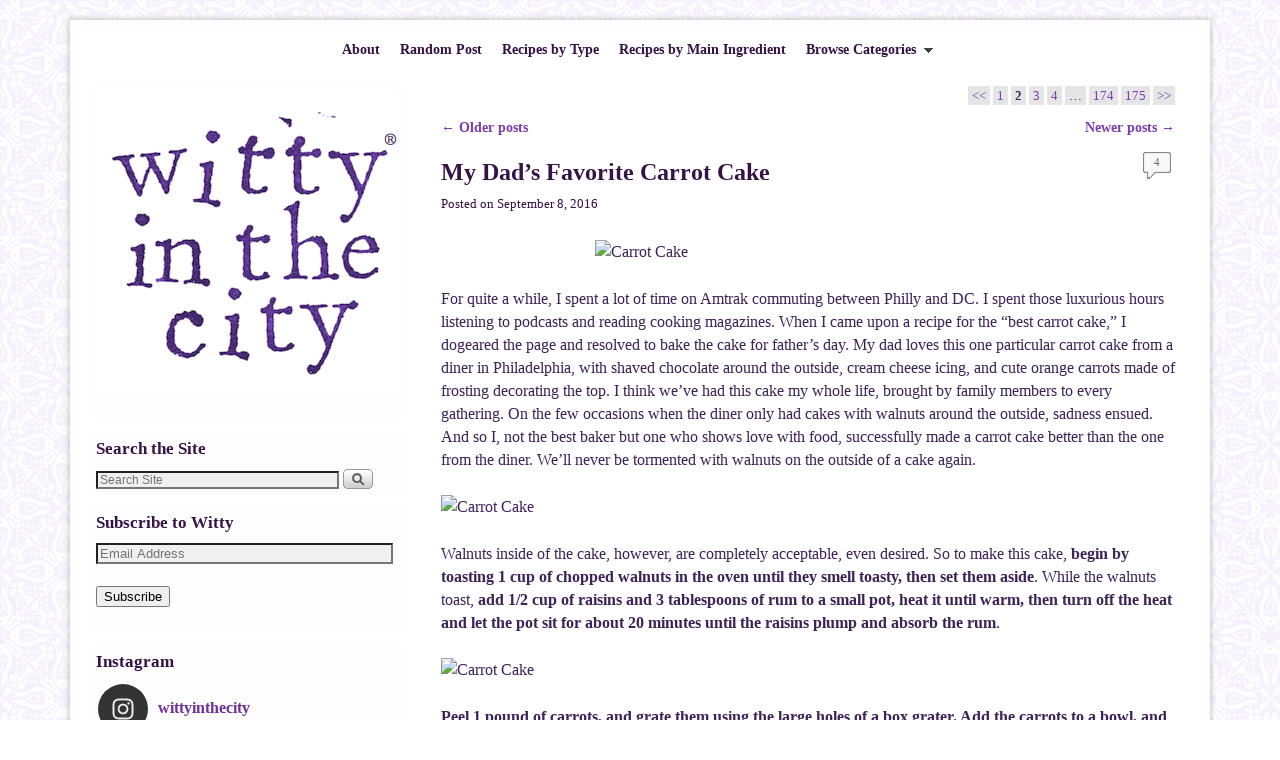

--- FILE ---
content_type: text/html; charset=UTF-8
request_url: http://www.wittyinthecity.com/page/2/
body_size: 20202
content:
<!DOCTYPE html>
<!--[if IE 7]>	<html id="ie7" lang="en-US"> <![endif]-->
<!--[if IE 8]>	<html id="ie8" lang="en-US"> <![endif]-->
<!--[if IE 9]>	<html id="ie9" lang="en-US"> <![endif]-->
<!--[if !(IE 6) | !(IE 7) | !(IE 8) ] | !(IE 9) ><!-->	<html lang="en-US"> <!--<![endif]-->
<head>
<meta charset="UTF-8" />
<!-- no viewport -->
<title>Witty in the City | Page 2</title>

<link rel="profile" href="http://gmpg.org/xfn/11" />
<link rel="pingback" href="http://www.wittyinthecity.com/xmlrpc.php" />
<!--[if lt IE 9]>
<script src="http://www.wittyinthecity.com/wp-content/themes/weaver-ii/js/html5.js" type="text/javascript"></script>
<![endif]-->

<script type="text/javascript">var weaverIsMobile=false;var weaverIsSimMobile=false;var weaverIsStacked=false;var weaverThemeWidth=1120;var weaverMenuThreshold=640;var weaverHideMenuBar=false;var weaverMobileDisabled=true;var weaverFlowToBottom=false;var weaverHideTooltip=false;var weaverUseSuperfish=true;</script>
<meta name='robots' content='max-image-preview:large' />
<link rel='dns-prefetch' href='//s.w.org' />
<link rel='dns-prefetch' href='//v0.wordpress.com' />
<link rel="alternate" type="application/rss+xml" title="Witty in the City &raquo; Feed" href="http://www.wittyinthecity.com/feed/" />
<link rel="alternate" type="application/rss+xml" title="Witty in the City &raquo; Comments Feed" href="http://www.wittyinthecity.com/comments/feed/" />
		<script type="text/javascript">
			window._wpemojiSettings = {"baseUrl":"https:\/\/s.w.org\/images\/core\/emoji\/13.0.1\/72x72\/","ext":".png","svgUrl":"https:\/\/s.w.org\/images\/core\/emoji\/13.0.1\/svg\/","svgExt":".svg","source":{"concatemoji":"http:\/\/www.wittyinthecity.com\/wp-includes\/js\/wp-emoji-release.min.js?ver=5.7.8"}};
			!function(e,a,t){var n,r,o,i=a.createElement("canvas"),p=i.getContext&&i.getContext("2d");function s(e,t){var a=String.fromCharCode;p.clearRect(0,0,i.width,i.height),p.fillText(a.apply(this,e),0,0);e=i.toDataURL();return p.clearRect(0,0,i.width,i.height),p.fillText(a.apply(this,t),0,0),e===i.toDataURL()}function c(e){var t=a.createElement("script");t.src=e,t.defer=t.type="text/javascript",a.getElementsByTagName("head")[0].appendChild(t)}for(o=Array("flag","emoji"),t.supports={everything:!0,everythingExceptFlag:!0},r=0;r<o.length;r++)t.supports[o[r]]=function(e){if(!p||!p.fillText)return!1;switch(p.textBaseline="top",p.font="600 32px Arial",e){case"flag":return s([127987,65039,8205,9895,65039],[127987,65039,8203,9895,65039])?!1:!s([55356,56826,55356,56819],[55356,56826,8203,55356,56819])&&!s([55356,57332,56128,56423,56128,56418,56128,56421,56128,56430,56128,56423,56128,56447],[55356,57332,8203,56128,56423,8203,56128,56418,8203,56128,56421,8203,56128,56430,8203,56128,56423,8203,56128,56447]);case"emoji":return!s([55357,56424,8205,55356,57212],[55357,56424,8203,55356,57212])}return!1}(o[r]),t.supports.everything=t.supports.everything&&t.supports[o[r]],"flag"!==o[r]&&(t.supports.everythingExceptFlag=t.supports.everythingExceptFlag&&t.supports[o[r]]);t.supports.everythingExceptFlag=t.supports.everythingExceptFlag&&!t.supports.flag,t.DOMReady=!1,t.readyCallback=function(){t.DOMReady=!0},t.supports.everything||(n=function(){t.readyCallback()},a.addEventListener?(a.addEventListener("DOMContentLoaded",n,!1),e.addEventListener("load",n,!1)):(e.attachEvent("onload",n),a.attachEvent("onreadystatechange",function(){"complete"===a.readyState&&t.readyCallback()})),(n=t.source||{}).concatemoji?c(n.concatemoji):n.wpemoji&&n.twemoji&&(c(n.twemoji),c(n.wpemoji)))}(window,document,window._wpemojiSettings);
		</script>
		<style type="text/css">
img.wp-smiley,
img.emoji {
	display: inline !important;
	border: none !important;
	box-shadow: none !important;
	height: 1em !important;
	width: 1em !important;
	margin: 0 .07em !important;
	vertical-align: -0.1em !important;
	background: none !important;
	padding: 0 !important;
}
</style>
	<link rel='stylesheet' id='weaverii-main-style-sheet-css'  href='http://www.wittyinthecity.com/wp-content/themes/weaver-ii/style.min.css?ver=2.1.12' type='text/css' media='all' />
<link rel='stylesheet' id='sb_instagram_styles-css'  href='http://www.wittyinthecity.com/wp-content/plugins/instagram-feed/css/sbi-styles.min.css?ver=2.9.1' type='text/css' media='all' />
<link rel='stylesheet' id='wp-block-library-css'  href='http://www.wittyinthecity.com/wp-includes/css/dist/block-library/style.min.css?ver=5.7.8' type='text/css' media='all' />
<style id='wp-block-library-inline-css' type='text/css'>
.has-text-align-justify{text-align:justify;}
</style>
<link rel='stylesheet' id='sheknows-infuse-css'  href='http://www.wittyinthecity.com/wp-content/plugins/sheknows-infuse/public/css/style.css?ver=1.0.35' type='text/css' media='all' />
<link rel='stylesheet' id='social-logos-css'  href='http://www.wittyinthecity.com/wp-content/plugins/jetpack/_inc/social-logos/social-logos.min.css?ver=9.2.2' type='text/css' media='all' />
<link rel='stylesheet' id='jetpack_css-css'  href='http://www.wittyinthecity.com/wp-content/plugins/jetpack/css/jetpack.css?ver=9.2.2' type='text/css' media='all' />
<script type='text/javascript' src='http://www.wittyinthecity.com/wp-includes/js/jquery/jquery.min.js?ver=3.5.1' id='jquery-core-js'></script>
<script type='text/javascript' src='http://www.wittyinthecity.com/wp-includes/js/jquery/jquery-migrate.min.js?ver=3.3.2' id='jquery-migrate-js'></script>
<link rel="https://api.w.org/" href="http://www.wittyinthecity.com/wp-json/" /><link rel="EditURI" type="application/rsd+xml" title="RSD" href="http://www.wittyinthecity.com/xmlrpc.php?rsd" />
<link rel="wlwmanifest" type="application/wlwmanifest+xml" href="http://www.wittyinthecity.com/wp-includes/wlwmanifest.xml" /> 
<meta name="generator" content="WordPress 5.7.8" />
						  <style type="text/css">
			@media screen {
			  .printfriendly {
				position: relative;
				  z-index: 1000;
				margin: 0px 0px 0px 0px;
			  }
			  .printfriendly a, .printfriendly a:link, .printfriendly a:visited, .printfriendly a:hover, .printfriendly a:active {
				font-weight: 600;
				cursor: pointer;
				text-decoration: none;
				border: none;
				-webkit-box-shadow: none;
				-moz-box-shadow: none;
				box-shadow: none;
				outline:none;
				font-size: 14px !important;
				color: #55750C !important;
			  }
			  .printfriendly.pf-alignleft {float: left}.printfriendly.pf-alignright {float: right}.printfriendly.pf-aligncenter {display: flex;align-items: center;justify-content: center;}
			}

			@media print {
			  .printfriendly {display: none}
			}

			.pf-button.pf-button-excerpt {
				display: none;
			}

		  </style>
				<!-- Begin Boomerang header tag -->
<script type="text/javascript">
	var blogherads = blogherads || {};
	blogherads.adq = blogherads.adq || [];

	blogherads.adq.push(function () {
												blogherads.setTargeting("ci", "front");
								blogherads.setTargeting("pt", "home");
						if (blogherads.setADmantXData) {
						blogherads.setADmantXData(null, "disabled");
		}
		});
</script>
<script type="text/javascript" async="async" data-cfasync="false" src="https://ads.blogherads.com/static/blogherads.js"></script>
<script type="text/javascript" async="async" data-cfasync="false" src="https://ads.blogherads.com/89/8900/header.js"></script>
<!-- End Boomerang header tag -->
<style type='text/css'>img#wpstats{display:none}</style>
<!-- This site is using Weaver II 2.1.12 (56) subtheme: Wheat -->
<style type="text/css">
/* Weaver II styles - Version 56 */
a {color:#7E3CB0;}
a:visited {color:#7E3CB0;}
a:hover {color:#C91640;}
.entry-title a {color:#361347;}
.entry-title a:visited {color:#361347;}
.entry-meta a, .entry-utility a {color:#361347;}
.entry-meta a:visited, .entry-utility a:visited {color:#361347;}
.entry-meta a:hover, .entry-utility a:hover {color:#C91640;}
.widget-area a {color:#361347;}
.widget-area a:visited {color:#361347;}
.widget-area a:hover {color:#C91640;}
#wrapper {-webkit-box-shadow: 0 0 3px 3px rgba(0,0,0,0.25); -moz-box-shadow: 0 0 3px 3px rgba(0,0,0,0.25); box-shadow: 0 0 3px 3px rgba(127,127,127,0.25);}
#wrapper{max-width:1120px;}
#sidebar_primary,.mobile_widget_area {background-color:transparent;}
#sidebar_primary,.mobile_widget_area p.one{
border-style:dotted;
border-width:thin;
}
#sidebar_right {background-color:#FFFFFF;}
#sidebar_right p.one{
border-style:dotted;
border-width:thin;
}
#sidebar_left {background-color:transparent;}
#sidebar_left p.one{
border-style:dotted;
border-width:thin;
}
.sidebar_top,.sidebar_extra {background-color:#F5F5F5;}
.sidebar_bottom {background-color:#F5F5F5;}
#first,#second,#third,#fourth {background-color:transparent;}
.widget {background-color:#FDFDFD;}
.widget {border-radius: 10px; padding: 5px;}
@media only screen and (max-width:640px) { /* header widget area mobile rules */
} /* end mobile rules */
#main {padding: 0px 0 0 0;}
#site-info {width:80%;}
.menu_bar a, .mobile_menu_bar a {font-weight:bold;}
.menu_bar ul ul a {padding:10px 20px;}
.sf-sub-indicator {background: url(/wp-content/themes/weaver-ii/js/superfish/images/arrows-404040.png) no-repeat -10px -100px;}
.menu_bar, .menu_bar a,.menu_bar a:visited,.mobile_menu_bar a {color:#361347;}
.menu_bar li:hover > a, .menu_bar a:focus {background-color:#FFFFFF;}
.menu_bar li:hover > a, .menu_bar a:focus {color:#C91640;}
.menu_bar ul ul a {background-color:#FFFFFF;}
.menu_bar ul ul a,.menu_bar ul ul a:visited {color:#361347;}
.menu_bar ul ul :hover > a {background-color:#FFFFFF;}
.menu_bar ul ul :hover > a {color:#C91640;}
.menu_bar, .mobile_menu_bar, .menu-add {background-color:#FFFFFF;}
#access.menu_bar div.menu, #access2.menu_bar div.menu {float:right;right:50%;position:relative;}
#access.menu_bar ul,#access.menu_bar div,#access2.menu_bar ul,#access2.menu_bar div {margin:0 auto;}
#access.menu_bar li,#access2.menu_bar li {left:50%;}
#access.menu_bar ul ul,#access2.menu_bar ul ul {right:auto;}
#access.menu_bar ul ul li,#access2.menu_bar ul ul li {left:auto;}
#access .menu-add  {float:left;}
#infobar {background-color:#FFFFFF;}
.mobile-menu-link {border-color:#361347;}
.widget-area .menu-vertical,.menu-vertical {clear:both;background-color:transparent;margin:0;width:100%;overflow:hidden;border-bottom:3px solid #361347;border-top:1px solid #361347;}
.widget-area .menu-vertical ul, .menu-vertical ul {margin: 0; padding: 0; list-style-type: none;  list-style-image:none;font-family: inherit;}
.widget-area .menu-vertical li a, .widget-area .menu-vertical a:visited, .menu-vertical li a, .menu-vertical a:visited {
color: #361347;  background-color: #FFFFFF; display: block !important; padding: 5px 10px; text-decoration: none; border-top:2px solid #361347;}
.widget-area .menu-vertical a:hover,.widget-area .menu-vertical a:focus, .menu-vertical a:hover,.menu-vertical a:focus {
color: #C91640; background-color: #FFFFFF;text-decoration: none;}
.widget-area .menu-vertical ul ul li, .menu-vertical ul ul li { margin: 0; }
.widget-area .menu-vertical ul ul a,.menu-vertical ul ul a {color: #361347; background-color: #FFFFFF;
 display: block; padding: 4px 5px 4px 25px; text-decoration: none;border:0;
 border-top:1px solid #361347;}
.widget-area .menu-vertical ul ul a:hover,#wrap-header .menu-vertical ul ul a:hover,#wrap-header .menu-vertical ul a:hover {color: #C91640; background-color: #FFFFFF; text-decoration: none;}
.widget-area .menu-vertical ul ul ul a,.menu-vertical ul ul ul a {padding: 4px 5px 4px 35px;}
.widget-area .menu-vertical ul ul ul a,.menu-vertical ul ul ul ul a {padding: 4px 5px 4px 45px;}
.widget-area .menu-vertical ul ul ul ul a,.menu-vertical ul ul ul ul ul a {padding: 4px 5px 4px 55px;}
.menu_bar .current_page_item > a, .menu_bar .current-menu-item > a, .menu_bar .current-cat > a, .menu_bar .current_page_ancestor > a,.menu_bar .current-category-ancestor > a, .menu_bar .current-menu-ancestor > a, .menu_bar .current-menu-parent > a, .menu_bar .current-category-parent > a,.menu-vertical .current_page_item > a, .menu-vertical .current-menu-item > a, .menu-vertical .current-cat > a, .menu-vertical .current_page_ancestor > a, .menu-vertical .current-category-ancestor > a, .menu-vertical .current-menu-ancestor > a, .menu-vertical .current-menu-parent > a, .menu-vertical .current-category-parent > a,.widget-area .menu-vertical .current_page_item > a, .widget-area .menu-vertical .current-menu-item > a, .widget-area .menu-vertical .current-cat > a, .widget-area .menu-vertical .current_page_ancestor > a {color:#361347 !important;}
#branding #header_image img, #ie8 #branding #header_image img{width:auto;margin-left:auto;margin-right:auto;}
#content, .entry-content h1, .entry-content h2 {color:#3E2359;}
#content h1, #content h2, #content h3, #content h4, #content h5, #content h6, #content dt, #content th,
h1, h2, h3, h4, h5, h6,#author-info h2 {color:#6F3199;}
#content h1.entry-title {color:#3E2359;}
#commentform .form-allowed-tags {display:block;}
#comments-title {background-image:none!important;padding-left:0px;font-size:140%;}
.commentlist li.comment, #respond,.commentlist li.comment .comment-author img.avatar,.commentlist .comment.bypostauthor {border-width:0;}
.commentlist li.comment, #respond {background-color:transparent;}
.wp-caption p.wp-caption-text, #content .gallery .gallery-caption,.entry-attachment .entry-caption {color:#333333;}
#content img.size-full, #content img.size-large, #content img.size-medium, #content img.size-thumbnail, #content .attachment-thumbnail, #content .gallery img,#content .gallery-thumb img,.entry-attachment img, #content .wp-caption img, #content img.wp-post-image,#content img[class*="wp-image-"],#author-avatar img,img.avatar {background-color:#F1F1F1;}
.home .sticky, #container.page-with-posts .sticky, #container.index-posts .sticky {background-color:transparent;}
.home .sticky, #container.page-with-posts .sticky, #container.index-posts .sticky {border:none;padding:0;}
.entry-meta, .entry-content label, .entry-utility {color:#361347;}
body {font-family:Georgia,Times,serif;}
h3#comments-title,h3#reply-title,.menu_bar,.mobile_menu_bar,
#author-info,#infobar,#nav-above, #nav-below,#cancel-comment-reply-link,.form-allowed-tags,
#site-info,#site-title,#wp-calendar,#comments-title,.comment-meta,.comment-body tr th,.comment-body thead th,
.entry-content label,.entry-content tr th,.entry-content thead th,.entry-format,.entry-meta,.entry-title,
.entry-utility,#respond label,.navigation,.page-title,.pingback p,.reply,.widget-title,
.wp-caption-text,input[type=submit] {font-family:Georgia,Times,serif;}
body {background-color:#FFFFFF;}
body {color:#3E2359;}
#wrapper {background-color:#FDFDFD;}
#main {background-color:#FFFFFF;}
#container {background-color:#FFFFFF;}
#content {background-color:transparent;}
#content .post,.post {background-color:transparent;}
#branding {background-color:transparent;}
#colophon {background-color:#F4ECFD;}
hr {background-color:#AB9B7D;}
.entry-meta {background-color:transparent;}
.entry-utility {background-color:transparent;}
input, textarea, ins, pre {background-color:#F0F0F0;}
.widget {color:#361347;}
.widget-title, .widget_search label, #wp-calendar caption {color: #361347;}
#site-title a {color:#592091;}
#site-description {color:#FFFAEF;}
@media only screen and (min-width: 581px) { #site-title{display:none;}}
#ie7 #site-title, #ie8 #site-title {display:none;}
.weaver-smalltablet-sim #site-title{display:none;}
.weaver-phone #site-title{display:block;}
#site-description{display:none;}
/* Weaver II Mobile Device Options */
.weaver-any-mobile  #main a, .weaver-any-mobile  #mobile-widget-area a, .weaver-any-mobile  .sidebar_top a, .weaver-any-mobile  .sidebar_bottom a, .weaver-any-mobile  .sidebar_extra a {text-decoration: underline !important;}
@media only screen and (max-width:768px) and (orientation:portrait) {body {padding: 0px !important;}}
@media only screen and (max-width:640px) {
#main a, #mobile-widget-area a, .sidebar_top a, .sidebar_bottom a, .sidebar_extra a{text-decoration: underline !important;}
}
@media only screen and (max-width: 580px) {
}

/* end Weaver II CSS */
</style> <!-- end of main options style section -->
<!-- Add your own CSS snippets between the style tags. -->
<style type="text/css">
 #access { text-align:center; }
 #access ul{display:inline-block;}
</style>

<!--[if lte IE 8]>
<style type="text/css" media="screen">
#content img.size-thumbnail,#content img.size-medium,#content img.size-large,#content img.size-full,#content img.attachment-thumbnail,
#content img.wp-post-image,img.avatar,.format-chat img.format-chat-icon,
#wrapper,#branding,#colophon,#content, #content .post,
#sidebar_primary,#sidebar_right,#sidebar_left,.sidebar_top,.sidebar_bottom,.sidebar_extra,
#first,#second,#third,#fourth,
#commentform input:focus,#commentform textarea:focus,#respond input#submit {
		behavior: url(http://www.wittyinthecity.com/wp-content/themes/weaver-ii/js/PIE/PIE.php) !important; position:relative;
}
</style>
<![endif]-->

<!-- End of Weaver II options -->
<!-- All in one Favicon 4.7 --><link rel="shortcut icon" href="http://www.wittyinthecity.com/wp-content/uploads/2013/05/favicon2.ico" />
<link rel="icon" href="http://www.wittyinthecity.com/wp-content/uploads/2013/05/Snapshot-2013-05-10-23-08-00.png" type="image/png"/>
<link rel="apple-touch-icon" href="http://www.wittyinthecity.com/wp-content/uploads/2012/04/wittygif.jpg" />
<style type="text/css" id="custom-background-css">
body.custom-background { background-image: url("http://www.wittyinthecity.com/wp-content/uploads/2013/05/i26xeqd.png"); background-position: left top; background-size: auto; background-repeat: repeat; background-attachment: scroll; }
</style>
	
<!-- Jetpack Open Graph Tags -->
<meta property="og:type" content="website" />
<meta property="og:title" content="Witty in the City" />
<meta property="og:url" content="http://www.wittyinthecity.com/" />
<meta property="og:site_name" content="Witty in the City" />
<meta property="og:image" content="https://s0.wp.com/i/blank.jpg" />
<meta property="og:locale" content="en_US" />
<meta name="twitter:site" content="@wittyinthecity" />

<!-- End Jetpack Open Graph Tags -->
<!-- BLOGHER ADS Begin header tag -->
<script type="text/javascript">
  var blogherads = blogherads || {};
  blogherads.adq = blogherads.adq || [];
  (function(d, s) {
    var b = d.createElement(s), n = d.getElementsByTagName(s)[0];
    b.async = true; b.type = 'text/javascript';
    b.src = '//ads.blogherads.com/89/8900/header.js';
    n.parentNode.insertBefore(b, n);
  })(document, 'script');
</script>
<!-- BLOGHER ADS End header tag --></head>

<body class="home blog paged custom-background paged-2 single-author not-logged-in weaver-desktop weaver-mobile-smart-nostack">

<a href="#page-bottom" id="page-top">&darr;</a> <!-- add custom CSS to use this page-bottom link -->
<div id="wrapper" class="hfeed">
<div id="wrap-header">
	<header id="branding" role="banner"><div id="branding-content">
		<div id="site-logo"></div>
		<div id="site-logo-link" onclick="location.href='http://www.wittyinthecity.com/';"></div>

		<div class="title-description-xhtml">
			<h1 id="site-title" ><span><a href="http://www.wittyinthecity.com/" title="Witty in the City" rel="home">Witty in the City</a></span></h1>
			<h2 id="site-description"> </h2>
		</div>
	</div></header><!-- #branding-content, #branding -->
<div id="wrap-bottom-menu">
		<div class="skip-link"><a class="assistive-text" href="#content" title="">Skip to primary content</a></div>
			<div class="skip-link"><a class="assistive-text" href="#sidebar_primary" title="">Skip to secondary content</a></div>
				<div id="nav-bottom-menu"><nav id="access" class="menu_bar" role="navigation">
<div class="menu"><ul id="menu-main-menu" class="sf-menu"><li id="menu-item-3739" class="menu-item menu-item-type-post_type menu-item-object-page menu-item-3739"><a href="http://www.wittyinthecity.com/about/">About</a></li>
<li id="menu-item-3740" class="menu-item menu-item-type-custom menu-item-object-custom menu-item-3740"><a href="http://wittyinthecity.com/random-post/">Random Post</a></li>
<li id="menu-item-3737" class="menu-item menu-item-type-post_type menu-item-object-page menu-item-3737"><a href="http://www.wittyinthecity.com/recipes-by-type/">Recipes by Type</a></li>
<li id="menu-item-3738" class="menu-item menu-item-type-post_type menu-item-object-page menu-item-3738"><a href="http://www.wittyinthecity.com/recipe-by-main-ingredient/">Recipes by Main Ingredient</a></li>
<li id="menu-item-3741" class="menu-item menu-item-type-custom menu-item-object-custom current-menu-item menu-item-home menu-item-has-children menu-item-3741"><a href="http://www.wittyinthecity.com">Browse Categories</a>
<ul class="sub-menu">
	<li id="menu-item-3742" class="menu-item menu-item-type-taxonomy menu-item-object-category menu-item-3742"><a href="http://www.wittyinthecity.com/category/food/">Food</a></li>
	<li id="menu-item-3743" class="menu-item menu-item-type-taxonomy menu-item-object-category menu-item-3743"><a href="http://www.wittyinthecity.com/category/food/recipes/">Recipes</a></li>
	<li id="menu-item-3744" class="menu-item menu-item-type-taxonomy menu-item-object-category menu-item-3744"><a href="http://www.wittyinthecity.com/category/life/">Life</a></li>
	<li id="menu-item-3745" class="menu-item menu-item-type-taxonomy menu-item-object-category menu-item-3745"><a href="http://www.wittyinthecity.com/category/stella-puppy/">Stella Puppy</a></li>
	<li id="menu-item-4390" class="menu-item menu-item-type-taxonomy menu-item-object-category menu-item-4390"><a href="http://www.wittyinthecity.com/category/travel-2/">Travel</a></li>
	<li id="menu-item-3746" class="menu-item menu-item-type-taxonomy menu-item-object-category menu-item-3746"><a href="http://www.wittyinthecity.com/category/simple-solutions/">Simple Solutions</a></li>
	<li id="menu-item-3747" class="menu-item menu-item-type-taxonomy menu-item-object-category menu-item-3747"><a href="http://www.wittyinthecity.com/category/photography/">Photography</a></li>
	<li id="menu-item-3749" class="menu-item menu-item-type-taxonomy menu-item-object-category menu-item-3749"><a href="http://www.wittyinthecity.com/category/style/">Style</a></li>
</ul>
</li>
</ul></div>		</nav></div><!-- #access --></div> <!-- #wrap-bottom-menu -->
</div> <!-- #wrap-header -->
	<div id="main">
	<div id="sidebar_wrap_left" class="left-1-col equal_height">
	<div id="sidebar_primary" class="widget-area weaver-clear" role="complementary">
<aside id="media_image-3" class="widget widget_media_image"><a href="http://wittyinthecity.com"><img width="304" height="304" src="http://www.wittyinthecity.com/wp-content/uploads/2015/09/purplewhite-small.png" class="image wp-image-8026 aligncenter attachment-full size-full" alt="" loading="lazy" style="max-width: 100%; height: auto;" srcset="http://www.wittyinthecity.com/wp-content/uploads/2015/09/purplewhite-small.png 304w, http://www.wittyinthecity.com/wp-content/uploads/2015/09/purplewhite-small-150x150.png 150w, http://www.wittyinthecity.com/wp-content/uploads/2015/09/purplewhite-small-300x300.png 300w" sizes="(max-width: 304px) 100vw, 304px" /></a></aside><aside id="search-2" class="widget widget_search"><h3 class="widget-title">Search the Site</h3><form role="search" style="background:transparent;" method="get" class="searchform" action="http://www.wittyinthecity.com/" >
	<label class="screen-reader-text" for="s">Search for:</label>
	<input type="search" value="" name="s" id="s" placeholder="Search Site" />
	<input class="searchformimg" type="image" src="/wp-content/themes/weaver-ii/images/search_button.gif" alt="Search" />
	</form></aside><aside id="blog_subscription-2" class="widget widget_blog_subscription jetpack_subscription_widget"><h3 class="widget-title">Subscribe to Witty</h3>
            <form action="#" method="post" accept-charset="utf-8" id="subscribe-blog-blog_subscription-2">
				                    <p id="subscribe-email">
                        <label id="jetpack-subscribe-label"
                               class="screen-reader-text"
                               for="subscribe-field-blog_subscription-2">
							Email Address                        </label>
                        <input type="email" name="email" required="required"
                        			                                                value=""
                            id="subscribe-field-blog_subscription-2"
                            placeholder="Email Address"
                        />
                    </p>

                    <p id="subscribe-submit">
                        <input type="hidden" name="action" value="subscribe"/>
                        <input type="hidden" name="source" value="http://www.wittyinthecity.com/page/2/"/>
                        <input type="hidden" name="sub-type" value="widget"/>
                        <input type="hidden" name="redirect_fragment" value="blog_subscription-2"/>
						                        <button type="submit"
	                        		                    	                        name="jetpack_subscriptions_widget"
	                    >
	                        Subscribe                        </button>
                    </p>
				            </form>
		
</aside><aside id="text-7" class="widget widget_text"><h3 class="widget-title">Instagram</h3>			<div class="textwidget">
<div id="sb_instagram" class="sbi sbi_col_2  sbi_width_resp" style="padding-bottom: 4px;width: 100%;height: 100%;" data-feedid="sbi_17841401421932917#4" data-res="thumb" data-cols="2" data-num="4" data-shortcode-atts="{&quot;num&quot;:&quot;4&quot;}"  data-postid="" data-sbi-flags="favorLocal">
	<div class="sb_instagram_header  sbi_no_avatar" style="padding: 2px; margin-bottom: 10px;padding-bottom: 0;">
    <a href="https://www.instagram.com/wittyinthecity/" target="_blank" rel="noopener nofollow" title="@wittyinthecity" class="sbi_header_link">
        <div class="sbi_header_text sbi_no_bio">
            <h3 >wittyinthecity</h3>
	                </div>
                <div class="sbi_header_img">
            <div class="sbi_header_hashtag_icon"><svg class="sbi_new_logo fa-instagram fa-w-14" aria-hidden="true" data-fa-processed="" aria-label="Instagram" data-prefix="fab" data-icon="instagram" role="img" viewBox="0 0 448 512">
	                <path fill="currentColor" d="M224.1 141c-63.6 0-114.9 51.3-114.9 114.9s51.3 114.9 114.9 114.9S339 319.5 339 255.9 287.7 141 224.1 141zm0 189.6c-41.1 0-74.7-33.5-74.7-74.7s33.5-74.7 74.7-74.7 74.7 33.5 74.7 74.7-33.6 74.7-74.7 74.7zm146.4-194.3c0 14.9-12 26.8-26.8 26.8-14.9 0-26.8-12-26.8-26.8s12-26.8 26.8-26.8 26.8 12 26.8 26.8zm76.1 27.2c-1.7-35.9-9.9-67.7-36.2-93.9-26.2-26.2-58-34.4-93.9-36.2-37-2.1-147.9-2.1-184.9 0-35.8 1.7-67.6 9.9-93.9 36.1s-34.4 58-36.2 93.9c-2.1 37-2.1 147.9 0 184.9 1.7 35.9 9.9 67.7 36.2 93.9s58 34.4 93.9 36.2c37 2.1 147.9 2.1 184.9 0 35.9-1.7 67.7-9.9 93.9-36.2 26.2-26.2 34.4-58 36.2-93.9 2.1-37 2.1-147.8 0-184.8zM398.8 388c-7.8 19.6-22.9 34.7-42.6 42.6-29.5 11.7-99.5 9-132.1 9s-102.7 2.6-132.1-9c-19.6-7.8-34.7-22.9-42.6-42.6-11.7-29.5-9-99.5-9-132.1s-2.6-102.7 9-132.1c7.8-19.6 22.9-34.7 42.6-42.6 29.5-11.7 99.5-9 132.1-9s102.7-2.6 132.1 9c19.6 7.8 34.7 22.9 42.6 42.6 11.7 29.5 9 99.5 9 132.1s2.7 102.7-9 132.1z"></path>
	            </svg></div>
        </div>
        
    </a>
</div>
    <div id="sbi_images" style="padding: 2px;">
		<div class="sbi_item sbi_type_image sbi_new sbi_transition" id="sbi_17964783874618929" data-date="1651584958">
    <div class="sbi_photo_wrap">
        <a class="sbi_photo" href="https://www.instagram.com/p/CdGQjR-u1Ga/" target="_blank" rel="noopener nofollow" data-full-res="https://scontent-lax3-1.cdninstagram.com/v/t51.29350-15/279866911_590212828652646_183363868630767700_n.jpg?_nc_cat=102&#038;ccb=1-7&#038;_nc_sid=8ae9d6&#038;_nc_ohc=NcaUyHxsxJkAX-T8RBL&#038;_nc_ht=scontent-lax3-1.cdninstagram.com&#038;edm=ANo9K5cEAAAA&#038;oh=00_AfCyCu45vcqR0VKMCtXRVpOI7dvrmu01Jis0p5vztY09mg&#038;oe=64744C57" data-img-src-set="{&quot;d&quot;:&quot;https:\/\/scontent-lax3-1.cdninstagram.com\/v\/t51.29350-15\/279866911_590212828652646_183363868630767700_n.jpg?_nc_cat=102&amp;ccb=1-7&amp;_nc_sid=8ae9d6&amp;_nc_ohc=NcaUyHxsxJkAX-T8RBL&amp;_nc_ht=scontent-lax3-1.cdninstagram.com&amp;edm=ANo9K5cEAAAA&amp;oh=00_AfCyCu45vcqR0VKMCtXRVpOI7dvrmu01Jis0p5vztY09mg&amp;oe=64744C57&quot;,&quot;150&quot;:&quot;https:\/\/scontent-lax3-1.cdninstagram.com\/v\/t51.29350-15\/279866911_590212828652646_183363868630767700_n.jpg?_nc_cat=102&amp;ccb=1-7&amp;_nc_sid=8ae9d6&amp;_nc_ohc=NcaUyHxsxJkAX-T8RBL&amp;_nc_ht=scontent-lax3-1.cdninstagram.com&amp;edm=ANo9K5cEAAAA&amp;oh=00_AfCyCu45vcqR0VKMCtXRVpOI7dvrmu01Jis0p5vztY09mg&amp;oe=64744C57&quot;,&quot;320&quot;:&quot;https:\/\/scontent-lax3-1.cdninstagram.com\/v\/t51.29350-15\/279866911_590212828652646_183363868630767700_n.jpg?_nc_cat=102&amp;ccb=1-7&amp;_nc_sid=8ae9d6&amp;_nc_ohc=NcaUyHxsxJkAX-T8RBL&amp;_nc_ht=scontent-lax3-1.cdninstagram.com&amp;edm=ANo9K5cEAAAA&amp;oh=00_AfCyCu45vcqR0VKMCtXRVpOI7dvrmu01Jis0p5vztY09mg&amp;oe=64744C57&quot;,&quot;640&quot;:&quot;https:\/\/scontent-lax3-1.cdninstagram.com\/v\/t51.29350-15\/279866911_590212828652646_183363868630767700_n.jpg?_nc_cat=102&amp;ccb=1-7&amp;_nc_sid=8ae9d6&amp;_nc_ohc=NcaUyHxsxJkAX-T8RBL&amp;_nc_ht=scontent-lax3-1.cdninstagram.com&amp;edm=ANo9K5cEAAAA&amp;oh=00_AfCyCu45vcqR0VKMCtXRVpOI7dvrmu01Jis0p5vztY09mg&amp;oe=64744C57&quot;}">
            <span class="sbi-screenreader">Don’t be fooled by the cute picture - pregnancy </span>
            	                    <img src="http://www.wittyinthecity.com/wp-content/plugins/instagram-feed/img/placeholder.png" alt="Don’t be fooled by the cute picture - pregnancy and childbirth can be dangerous and damaging. It took about a year of medical care and physical therapy for me to recover from Arlo’s birth. And keeping Hana and Jade alive required me to have surgery when I was 4.5 months pregnant, to deliver them early at 7 months pregnant, and for them to spend 6 weeks in intensive care. I wanted these 3 with my whole heart but wouldn’t wish my experiences on anyone, let alone an unwilling participant. Talk to the moms around you; traumas like mine are common but often glossed over.">
        </a>
    </div>
</div><div class="sbi_item sbi_type_carousel sbi_new sbi_transition" id="sbi_17921286662137526" data-date="1642622586">
    <div class="sbi_photo_wrap">
        <a class="sbi_photo" href="https://www.instagram.com/p/CY7KLuPJ709/" target="_blank" rel="noopener nofollow" data-full-res="https://scontent-lax3-2.cdninstagram.com/v/t51.29350-15/272158149_382720633620370_5434621330671634347_n.jpg?_nc_cat=103&#038;ccb=1-7&#038;_nc_sid=8ae9d6&#038;_nc_ohc=oe9xzVrktcYAX9Bxg2C&#038;_nc_ht=scontent-lax3-2.cdninstagram.com&#038;edm=ANo9K5cEAAAA&#038;oh=00_AfCaaNhRNMHqC1yt2GuUVOP0d64inxGV8cbA98fZngXDwg&#038;oe=64743E55" data-img-src-set="{&quot;d&quot;:&quot;https:\/\/scontent-lax3-2.cdninstagram.com\/v\/t51.29350-15\/272158149_382720633620370_5434621330671634347_n.jpg?_nc_cat=103&amp;ccb=1-7&amp;_nc_sid=8ae9d6&amp;_nc_ohc=oe9xzVrktcYAX9Bxg2C&amp;_nc_ht=scontent-lax3-2.cdninstagram.com&amp;edm=ANo9K5cEAAAA&amp;oh=00_AfCaaNhRNMHqC1yt2GuUVOP0d64inxGV8cbA98fZngXDwg&amp;oe=64743E55&quot;,&quot;150&quot;:&quot;https:\/\/scontent-lax3-2.cdninstagram.com\/v\/t51.29350-15\/272158149_382720633620370_5434621330671634347_n.jpg?_nc_cat=103&amp;ccb=1-7&amp;_nc_sid=8ae9d6&amp;_nc_ohc=oe9xzVrktcYAX9Bxg2C&amp;_nc_ht=scontent-lax3-2.cdninstagram.com&amp;edm=ANo9K5cEAAAA&amp;oh=00_AfCaaNhRNMHqC1yt2GuUVOP0d64inxGV8cbA98fZngXDwg&amp;oe=64743E55&quot;,&quot;320&quot;:&quot;https:\/\/scontent-lax3-2.cdninstagram.com\/v\/t51.29350-15\/272158149_382720633620370_5434621330671634347_n.jpg?_nc_cat=103&amp;ccb=1-7&amp;_nc_sid=8ae9d6&amp;_nc_ohc=oe9xzVrktcYAX9Bxg2C&amp;_nc_ht=scontent-lax3-2.cdninstagram.com&amp;edm=ANo9K5cEAAAA&amp;oh=00_AfCaaNhRNMHqC1yt2GuUVOP0d64inxGV8cbA98fZngXDwg&amp;oe=64743E55&quot;,&quot;640&quot;:&quot;https:\/\/scontent-lax3-2.cdninstagram.com\/v\/t51.29350-15\/272158149_382720633620370_5434621330671634347_n.jpg?_nc_cat=103&amp;ccb=1-7&amp;_nc_sid=8ae9d6&amp;_nc_ohc=oe9xzVrktcYAX9Bxg2C&amp;_nc_ht=scontent-lax3-2.cdninstagram.com&amp;edm=ANo9K5cEAAAA&amp;oh=00_AfCaaNhRNMHqC1yt2GuUVOP0d64inxGV8cbA98fZngXDwg&amp;oe=64743E55&quot;}">
            <span class="sbi-screenreader">Introducing Hana Hart and Jade Brielle! Our sweet </span>
            <svg class="svg-inline--fa fa-clone fa-w-16 sbi_lightbox_carousel_icon" aria-hidden="true" aria-label="Clone" data-fa-proƒcessed="" data-prefix="far" data-icon="clone" role="img" xmlns="http://www.w3.org/2000/svg" viewBox="0 0 512 512">
	                <path fill="currentColor" d="M464 0H144c-26.51 0-48 21.49-48 48v48H48c-26.51 0-48 21.49-48 48v320c0 26.51 21.49 48 48 48h320c26.51 0 48-21.49 48-48v-48h48c26.51 0 48-21.49 48-48V48c0-26.51-21.49-48-48-48zM362 464H54a6 6 0 0 1-6-6V150a6 6 0 0 1 6-6h42v224c0 26.51 21.49 48 48 48h224v42a6 6 0 0 1-6 6zm96-96H150a6 6 0 0 1-6-6V54a6 6 0 0 1 6-6h308a6 6 0 0 1 6 6v308a6 6 0 0 1-6 6z"></path>
	            </svg>	                    <img src="http://www.wittyinthecity.com/wp-content/plugins/instagram-feed/img/placeholder.png" alt="Introducing Hana Hart and Jade Brielle! Our sweet baby girls are two weeks old and feisty, snuggly, and strong. We can’t wait for them to meet their big brother! We are so grateful to the many many people who helped bring them safely into the world and to our family and friends. We wouldn’t be here without you.">
        </a>
    </div>
</div><div class="sbi_item sbi_type_carousel sbi_new sbi_transition" id="sbi_17891834312396669" data-date="1637868817">
    <div class="sbi_photo_wrap">
        <a class="sbi_photo" href="https://www.instagram.com/p/CWtfFnqpTnh/" target="_blank" rel="noopener nofollow" data-full-res="https://scontent-lax3-1.cdninstagram.com/v/t51.29350-15/260562896_304864634850575_1299967981521817412_n.jpg?_nc_cat=109&#038;ccb=1-7&#038;_nc_sid=8ae9d6&#038;_nc_ohc=MJMxcL9L2YkAX-B-HPa&#038;_nc_ht=scontent-lax3-1.cdninstagram.com&#038;edm=ANo9K5cEAAAA&#038;oh=00_AfCQmeH0pbgyKiqMrr1rRmypU0140iNq4bR5kivjZts2Ow&#038;oe=6474404F" data-img-src-set="{&quot;d&quot;:&quot;https:\/\/scontent-lax3-1.cdninstagram.com\/v\/t51.29350-15\/260562896_304864634850575_1299967981521817412_n.jpg?_nc_cat=109&amp;ccb=1-7&amp;_nc_sid=8ae9d6&amp;_nc_ohc=MJMxcL9L2YkAX-B-HPa&amp;_nc_ht=scontent-lax3-1.cdninstagram.com&amp;edm=ANo9K5cEAAAA&amp;oh=00_AfCQmeH0pbgyKiqMrr1rRmypU0140iNq4bR5kivjZts2Ow&amp;oe=6474404F&quot;,&quot;150&quot;:&quot;https:\/\/scontent-lax3-1.cdninstagram.com\/v\/t51.29350-15\/260562896_304864634850575_1299967981521817412_n.jpg?_nc_cat=109&amp;ccb=1-7&amp;_nc_sid=8ae9d6&amp;_nc_ohc=MJMxcL9L2YkAX-B-HPa&amp;_nc_ht=scontent-lax3-1.cdninstagram.com&amp;edm=ANo9K5cEAAAA&amp;oh=00_AfCQmeH0pbgyKiqMrr1rRmypU0140iNq4bR5kivjZts2Ow&amp;oe=6474404F&quot;,&quot;320&quot;:&quot;https:\/\/scontent-lax3-1.cdninstagram.com\/v\/t51.29350-15\/260562896_304864634850575_1299967981521817412_n.jpg?_nc_cat=109&amp;ccb=1-7&amp;_nc_sid=8ae9d6&amp;_nc_ohc=MJMxcL9L2YkAX-B-HPa&amp;_nc_ht=scontent-lax3-1.cdninstagram.com&amp;edm=ANo9K5cEAAAA&amp;oh=00_AfCQmeH0pbgyKiqMrr1rRmypU0140iNq4bR5kivjZts2Ow&amp;oe=6474404F&quot;,&quot;640&quot;:&quot;https:\/\/scontent-lax3-1.cdninstagram.com\/v\/t51.29350-15\/260562896_304864634850575_1299967981521817412_n.jpg?_nc_cat=109&amp;ccb=1-7&amp;_nc_sid=8ae9d6&amp;_nc_ohc=MJMxcL9L2YkAX-B-HPa&amp;_nc_ht=scontent-lax3-1.cdninstagram.com&amp;edm=ANo9K5cEAAAA&amp;oh=00_AfCQmeH0pbgyKiqMrr1rRmypU0140iNq4bR5kivjZts2Ow&amp;oe=6474404F&quot;}">
            <span class="sbi-screenreader">I am overwhelmed with gratitude: to @davidjm45 for</span>
            <svg class="svg-inline--fa fa-clone fa-w-16 sbi_lightbox_carousel_icon" aria-hidden="true" aria-label="Clone" data-fa-proƒcessed="" data-prefix="far" data-icon="clone" role="img" xmlns="http://www.w3.org/2000/svg" viewBox="0 0 512 512">
	                <path fill="currentColor" d="M464 0H144c-26.51 0-48 21.49-48 48v48H48c-26.51 0-48 21.49-48 48v320c0 26.51 21.49 48 48 48h320c26.51 0 48-21.49 48-48v-48h48c26.51 0 48-21.49 48-48V48c0-26.51-21.49-48-48-48zM362 464H54a6 6 0 0 1-6-6V150a6 6 0 0 1 6-6h42v224c0 26.51 21.49 48 48 48h224v42a6 6 0 0 1-6 6zm96-96H150a6 6 0 0 1-6-6V54a6 6 0 0 1 6-6h308a6 6 0 0 1 6 6v308a6 6 0 0 1-6 6z"></path>
	            </svg>	                    <img src="http://www.wittyinthecity.com/wp-content/plugins/instagram-feed/img/placeholder.png" alt="I am overwhelmed with gratitude: to @davidjm45 for carrying our family these past few months, to sweet Arlo for being the brightest ray of sunshine, to @childrensphila for keeping our baby girls alive and thriving, to our parents @carenzee for your abundant support and love, to the best sisters @_brookerosenthal @cpgold22 @jennammeyers for the same, to @_brookerosenthal @reidrosenthal1 for finding us the home of our dreams…again, for the healthy arrival of my sweet nieces and so so much more. The happy tears are flowing! Happy Thanksgiving to all.">
        </a>
    </div>
</div><div class="sbi_item sbi_type_image sbi_new sbi_transition" id="sbi_17940427384577050" data-date="1629813526">
    <div class="sbi_photo_wrap">
        <a class="sbi_photo" href="https://www.instagram.com/p/CS9a1uKL6dV/" target="_blank" rel="noopener nofollow" data-full-res="https://scontent-lax3-2.cdninstagram.com/v/t51.29350-15/240616945_799268550744420_5772134080227560372_n.jpg?_nc_cat=103&#038;ccb=1-7&#038;_nc_sid=8ae9d6&#038;_nc_ohc=L11edtqfSdUAX-rAgp2&#038;_nc_ht=scontent-lax3-2.cdninstagram.com&#038;edm=ANo9K5cEAAAA&#038;oh=00_AfCKlParP30iIqtwyh-5-Ii6UNzbF_ee0fK-18AL4Ylv-Q&#038;oe=6473DDF2" data-img-src-set="{&quot;d&quot;:&quot;https:\/\/scontent-lax3-2.cdninstagram.com\/v\/t51.29350-15\/240616945_799268550744420_5772134080227560372_n.jpg?_nc_cat=103&amp;ccb=1-7&amp;_nc_sid=8ae9d6&amp;_nc_ohc=L11edtqfSdUAX-rAgp2&amp;_nc_ht=scontent-lax3-2.cdninstagram.com&amp;edm=ANo9K5cEAAAA&amp;oh=00_AfCKlParP30iIqtwyh-5-Ii6UNzbF_ee0fK-18AL4Ylv-Q&amp;oe=6473DDF2&quot;,&quot;150&quot;:&quot;https:\/\/scontent-lax3-2.cdninstagram.com\/v\/t51.29350-15\/240616945_799268550744420_5772134080227560372_n.jpg?_nc_cat=103&amp;ccb=1-7&amp;_nc_sid=8ae9d6&amp;_nc_ohc=L11edtqfSdUAX-rAgp2&amp;_nc_ht=scontent-lax3-2.cdninstagram.com&amp;edm=ANo9K5cEAAAA&amp;oh=00_AfCKlParP30iIqtwyh-5-Ii6UNzbF_ee0fK-18AL4Ylv-Q&amp;oe=6473DDF2&quot;,&quot;320&quot;:&quot;https:\/\/scontent-lax3-2.cdninstagram.com\/v\/t51.29350-15\/240616945_799268550744420_5772134080227560372_n.jpg?_nc_cat=103&amp;ccb=1-7&amp;_nc_sid=8ae9d6&amp;_nc_ohc=L11edtqfSdUAX-rAgp2&amp;_nc_ht=scontent-lax3-2.cdninstagram.com&amp;edm=ANo9K5cEAAAA&amp;oh=00_AfCKlParP30iIqtwyh-5-Ii6UNzbF_ee0fK-18AL4Ylv-Q&amp;oe=6473DDF2&quot;,&quot;640&quot;:&quot;https:\/\/scontent-lax3-2.cdninstagram.com\/v\/t51.29350-15\/240616945_799268550744420_5772134080227560372_n.jpg?_nc_cat=103&amp;ccb=1-7&amp;_nc_sid=8ae9d6&amp;_nc_ohc=L11edtqfSdUAX-rAgp2&amp;_nc_ht=scontent-lax3-2.cdninstagram.com&amp;edm=ANo9K5cEAAAA&amp;oh=00_AfCKlParP30iIqtwyh-5-Ii6UNzbF_ee0fK-18AL4Ylv-Q&amp;oe=6473DDF2&quot;}">
            <span class="sbi-screenreader">Arlo and Nara, true love</span>
            	                    <img src="http://www.wittyinthecity.com/wp-content/plugins/instagram-feed/img/placeholder.png" alt="Arlo and Nara, true love">
        </a>
    </div>
</div>    </div>

	<div id="sbi_load">

	
	    <span class="sbi_follow_btn">
        <a href="https://www.instagram.com/wittyinthecity/" target="_blank" rel="noopener nofollow"><svg class="svg-inline--fa fa-instagram fa-w-14" aria-hidden="true" data-fa-processed="" aria-label="Instagram" data-prefix="fab" data-icon="instagram" role="img" viewBox="0 0 448 512">
	                <path fill="currentColor" d="M224.1 141c-63.6 0-114.9 51.3-114.9 114.9s51.3 114.9 114.9 114.9S339 319.5 339 255.9 287.7 141 224.1 141zm0 189.6c-41.1 0-74.7-33.5-74.7-74.7s33.5-74.7 74.7-74.7 74.7 33.5 74.7 74.7-33.6 74.7-74.7 74.7zm146.4-194.3c0 14.9-12 26.8-26.8 26.8-14.9 0-26.8-12-26.8-26.8s12-26.8 26.8-26.8 26.8 12 26.8 26.8zm76.1 27.2c-1.7-35.9-9.9-67.7-36.2-93.9-26.2-26.2-58-34.4-93.9-36.2-37-2.1-147.9-2.1-184.9 0-35.8 1.7-67.6 9.9-93.9 36.1s-34.4 58-36.2 93.9c-2.1 37-2.1 147.9 0 184.9 1.7 35.9 9.9 67.7 36.2 93.9s58 34.4 93.9 36.2c37 2.1 147.9 2.1 184.9 0 35.9-1.7 67.7-9.9 93.9-36.2 26.2-26.2 34.4-58 36.2-93.9 2.1-37 2.1-147.8 0-184.8zM398.8 388c-7.8 19.6-22.9 34.7-42.6 42.6-29.5 11.7-99.5 9-132.1 9s-102.7 2.6-132.1-9c-19.6-7.8-34.7-22.9-42.6-42.6-11.7-29.5-9-99.5-9-132.1s-2.6-102.7 9-132.1c7.8-19.6 22.9-34.7 42.6-42.6 29.5-11.7 99.5-9 132.1-9s102.7-2.6 132.1 9c19.6 7.8 34.7 22.9 42.6 42.6 11.7 29.5 9 99.5 9 132.1s2.7 102.7-9 132.1z"></path>
	            </svg>Follow on Instagram</a>
    </span>
	
</div>
	    <span class="sbi_resized_image_data" data-feed-id="sbi_17841401421932917#4" data-resized="{&quot;17940427384577050&quot;:{&quot;id&quot;:&quot;error&quot;,&quot;ratio&quot;:&quot;1.00&quot;,&quot;sizes&quot;:{&quot;full&quot;:640,&quot;low&quot;:320,&quot;thumb&quot;:150}},&quot;17891834312396669&quot;:{&quot;id&quot;:&quot;error&quot;,&quot;ratio&quot;:&quot;1.00&quot;,&quot;sizes&quot;:{&quot;full&quot;:640,&quot;low&quot;:320,&quot;thumb&quot;:150}},&quot;17921286662137526&quot;:{&quot;id&quot;:&quot;error&quot;,&quot;ratio&quot;:&quot;1.00&quot;,&quot;sizes&quot;:{&quot;full&quot;:640,&quot;low&quot;:320,&quot;thumb&quot;:150}},&quot;17964783874618929&quot;:{&quot;id&quot;:&quot;error&quot;,&quot;ratio&quot;:&quot;1.00&quot;,&quot;sizes&quot;:{&quot;full&quot;:640,&quot;low&quot;:320,&quot;thumb&quot;:150}}}">
	</span>
	</div>


</div>
		</aside><div id="sheknows-infuse-ad-widget-2-ad" class="sheknows-infuse-ad sheknows-infuse-widget-ad" style="min-width:300px;min-height:250px"></div>
<script type="text/javascript">
	blogherads.adq.push(function() {
				blogherads.defineSlot("flexrec", "sheknows-infuse-ad-widget-2-ad").display();
	});
</script>
<aside id="text-5" class="widget widget_text">			<div class="textwidget"><a data-pin-do="embedUser" href="https://www.pinterest.com/wittyinthecity/"data-pin-scale-width="80" data-pin-scale-height="200" data-pin-board-width="400">    Visit Witty in the City's profile on Pinterest.</a><!-- Please call pinit.js only once per page --><script type="text/javascript" async src="//assets.pinterest.com/js/pinit.js"></script>    </div>
		</aside><aside id="text-4" class="widget widget_text">			<div class="textwidget"><a class="twitter-timeline" data-dnt="true" href="https://twitter.com/WittyintheCity"  data-widget-id="354988140429205504">Tweets by @WittyintheCity</a>
<script>!function(d,s,id){var js,fjs=d.getElementsByTagName(s)[0],p=/^http:/.test(d.location)?'http':'https';if(!d.getElementById(id)){js=d.createElement(s);js.id=id;js.src=p+"://platform.twitter.com/widgets.js";fjs.parentNode.insertBefore(js,fjs);}}(document,"script","twitter-wjs");</script>
</div>
		</aside><div id="sheknows-infuse-ad-widget-3-ad" class="sheknows-infuse-ad sheknows-infuse-widget-ad" style="min-width:300px;min-height:250px"></div>
<script type="text/javascript">
	blogherads.adq.push(function() {
				blogherads.defineSlot("flexrec", "sheknows-infuse-ad-widget-3-ad").display();
	});
</script>
	</div><!-- #sidebar_primary .widget-area -->
	</div><!-- #sidebar_wrap_left -->
		<div id="container_wrap" class="container-index equal_height left-1-col">
	<div id="infobar">
	<span class='infobar_right'>
<span id="infobar_paginate"><a class="prev page-numbers" href="http://www.wittyinthecity.com/page/1/">&lt;&lt;</a>
<a class="page-numbers" href="http://www.wittyinthecity.com/page/1/">1</a>
<span aria-current="page" class="page-numbers current">2</span>
<a class="page-numbers" href="http://www.wittyinthecity.com/page/3/">3</a>
<a class="page-numbers" href="http://www.wittyinthecity.com/page/4/">4</a>
<span class="page-numbers dots">&hellip;</span>
<a class="page-numbers" href="http://www.wittyinthecity.com/page/174/">174</a>
<a class="page-numbers" href="http://www.wittyinthecity.com/page/175/">175</a>
<a class="next page-numbers" href="http://www.wittyinthecity.com/page/3/">&gt;&gt;</a></span>
	</span></div><div class="weaver-clear"></div><!-- #infobar -->
		<div id="container" class="cf index-posts">
			<div id="content" class = "cf" role="main">

	<nav id="nav-above">
		<h3 class="assistive-text">Post navigation</h3>
		<div class="nav-previous"><a href="http://www.wittyinthecity.com/page/3/" ><span class="meta-nav">&larr;</span> Older posts</a></div>
		<div class="nav-next"><a href="http://www.wittyinthecity.com/" >Newer posts <span class="meta-nav">&rarr;</span></a></div>
	</nav><div class="weaver-clear"></div><!-- #nav-above -->
	<article id="post-8174" class="content-default post-odd post-order-1 post-8174 post type-post status-publish format-standard has-post-thumbnail hentry category-food tag-cake tag-carrots tag-dad tag-frosting">
		<header class="entry-header">
		<div class="entry-hdr"><h2 class="entry-title">	<a href="http://www.wittyinthecity.com/2016/09/my-dads-favorite-carrot-cake/" title="Permalink to My Dad&#8217;s Favorite Carrot Cake" rel="bookmark">My Dad&#8217;s Favorite Carrot Cake</a>
</h2></div>

			<div class="entry-meta">
							<div class="meta-info-wrap post_hide_author">
			<span class="sep posted-on">Posted on </span><a href="http://www.wittyinthecity.com/2016/09/my-dads-favorite-carrot-cake/" title="7:00 am" rel="bookmark"><time class="entry-date" datetime="2016-09-08T07:00:35-04:00">September 8, 2016</time></a><span class="by-author"> <span class="sep"> by </span> <span class="author vcard"><a class="url fn n" href="http://www.wittyinthecity.com/author/witty/" title="View all posts by Witty" rel="author">Witty</a></span></span>
			</div><!-- .entry-meta-icons -->			</div><!-- .entry-meta -->
			<div class="comments-link comments-bubble">
<a href="http://www.wittyinthecity.com/2016/09/my-dads-favorite-carrot-cake/#comments">4</a>			</div>
		</header><!-- .entry-header -->
		<div class="entry-content cf">
<div class="pf-content"><p><img loading="lazy" class="aligncenter" src="https://c6.staticflickr.com/8/7437/27992560525_f2f66d9d7d_c.jpg" alt="Carrot Cake" width="427" height="640" /></p>
<p>For quite a while, I spent a lot of time on Amtrak commuting between Philly and DC. I spent those luxurious hours listening to podcasts and reading cooking magazines. When I came upon a recipe for the &#8220;best carrot cake,&#8221; I dogeared the page and resolved to bake the cake for father&#8217;s day. My dad loves this one particular carrot cake from a diner in Philadelphia, with shaved chocolate around the outside, cream cheese icing, and cute orange carrots made of frosting decorating the top. I think we&#8217;ve had this cake my whole life, brought by family members to every gathering. On the few occasions when the diner only had cakes with walnuts around the outside, sadness ensued. And so I, not the best baker but one who shows love with food, successfully made a carrot cake better than the one from the diner. We&#8217;ll never be tormented with walnuts on the outside of a cake again.</p>
<p><img loading="lazy" class="aligncenter" src="https://c4.staticflickr.com/8/7402/27914613171_e218104bca_c.jpg" alt="Carrot Cake" width="800" height="534" /></p>
<p>Walnuts inside of the cake, however, are completely acceptable, even desired. So to make this cake, <strong>begin by toasting 1 cup of chopped walnuts in the oven until they smell toasty, then set them aside</strong>. While the walnuts toast, <strong>add 1/2 cup of raisins and 3 tablespoons of rum to a small pot, heat it until warm, then turn off the heat and let the pot sit for about 20 minutes until the raisins plump and absorb the rum</strong>.</p>
<p><img loading="lazy" class="aligncenter" src="https://c5.staticflickr.com/8/7616/27379144484_f414ee5fc2_c.jpg" alt="Carrot Cake" width="800" height="534" /></p>
<p><strong>Peel 1 pound of carrots, and grate them using the large holes of a box grater. Add the carrots to a bowl, and stir in 1 cup of buttermilk.</strong></p>
<p><img loading="lazy" class="aligncenter" src="https://c1.staticflickr.com/8/7278/27957775976_3f43937069_c.jpg" alt="Carrot Cake" width="800" height="534" /></p>
<p><strong>In a large bowl, whisk together 2.5 cups of flour, 2 teaspoons of cinnamon, 2 teaspoons of ground ginger, 1/2 teaspoon of nutmeg, 1.5 teaspoons of kosher salt, 2 teaspoons of baking powder, and 3/4 teaspoon of baking soda.</strong></p>
<p><img loading="lazy" class="aligncenter" src="https://c5.staticflickr.com/8/7236/27712380100_a18381291a_c.jpg" alt="Carrot Cake" width="800" height="534" /></p>
<p><strong>To the bowl of a stand mixer, add 4 eggs, 1 cup of sugar, 3/4 cup of brown sugar, and 2 teaspoons of vanilla extract.</strong></p>
<p><img loading="lazy" class="aligncenter" src="https://c7.staticflickr.com/8/7357/27712378990_16f2b3af0c_c.jpg" alt="Carrot Cake" width="800" height="534" /></p>
<p><strong>Use a mixer to beat the wet ingredients for about 4 minutes, until the mixture is pale and thick. Reduce the mixer speed, and slowly pour in 3/4 cup of vegetable oil.</strong></p>
<p><img loading="lazy" class="aligncenter" src="https://c3.staticflickr.com/8/7644/27379139874_bc9a02d285_c.jpg" alt="Carrot Cake" width="800" height="534" /></p>
<p><strong>Stir in 1/3 of the dry ingredients, then stir in 1/2 of the carrots, and repeat until the dry ingredients and carrots are all mixed in. Then, stir in the raisins and walnuts.</strong></p>
<p><img loading="lazy" class="aligncenter" src="https://c7.staticflickr.com/8/7411/27379138814_c458edc9ee_c.jpg" alt="Carrot Cake" width="534" height="800" /></p>
<p><strong>Heat your oven to 350º F. Grease two 9-inch cake pans, and line the bottoms with rounds of parchment paper. Grease the tops of the parchment paper, and then divide the batter between the pans.</strong></p>
<p><img loading="lazy" class="aligncenter" src="https://c3.staticflickr.com/8/7670/27379135954_29006ab1c4_c.jpg" alt="Carrot Cake" width="534" height="800" /></p>
<p><strong>Bake the cakes for 35-45 minutes, until a toothpick can be inserted into the center of a cake and come out cleanly. Let the cakes rest, then remove them from the pans and let them cool on a rack.</strong></p>
<p><img loading="lazy" class="aligncenter" src="https://c7.staticflickr.com/8/7666/27379137974_73ddbe300f_c.jpg" alt="Carrot Cake" width="800" height="534" /></p>
<p>While the cakes bake and cool, prepare the cake decorations. <strong>Bring 1 brick of cream cheese and 1.5 sticks of butter to room temperature.</strong> <strong>If you want to make candied carrots for the top of the cake</strong> (not very delicious, but very pretty)<strong>, slice 2 carrots thinly into coins using a mandoline. Add the carrots to a small pot along with 2 tablespoons of sugar and 1/4 cup of water. Heat the pot, and stir to dissolve the sugar and separate the carrots. Then increase the heat to high and cook until the liquid thickens into a syrup. Stir in a bunch of pinches of sugar until the carrots are coated.</strong></p>
<p><img loading="lazy" class="aligncenter" src="https://c1.staticflickr.com/8/7322/27890256792_56cab9803c_c.jpg" alt="Carrot Cake" width="800" height="534" /></p>
<p><strong>Dump the carrots onto a tray with even more sugar, and toss them to coat. Separate the carrot coins, and allow them to dry off and harden in the sugar. Add sugar liberally as needed.</strong></p>
<p><img loading="lazy" class="aligncenter" src="https://c1.staticflickr.com/8/7416/27379132864_ab65eaebc8_c.jpg" alt="Carrot Cake" width="800" height="534" /></p>
<p>Also make the cream cheese frosting! MY FAVORITE PART. <strong>Using a mixer, beat 1 brick of room temperature cream cheese with 1.5 sticks (3/4 cup) of room temperature butter. Once smooth, beat in 1 teaspoon of vanilla extract and a pinch of salt. Turn the mixer to low, and gradually add 4 cups of powdered sugar. Once incorporated, return the mixer to high, and beat the frosting for 2 minutes until it is fluffy.</strong></p>
<p><strong>When the cakes are completely cool, place one of the cakes upside down on a cake plate. Top with 3/4 cup of frosting, followed by the other upside down cake, and 1.25 cups of the frosting. Put some pieces of parchment paper around the bottom cake to keep your cake plate clean during decorating.</strong></p>
<p><img loading="lazy" class="aligncenter" src="https://c5.staticflickr.com/8/7377/27890254212_c10ab927a9_c.jpg" alt="Carrot Cake" width="800" height="534" /></p>
<p><strong>Use an offset spatula to spread the frosting over the top and sides of the cake. Put the cake in the refrigerator for 30 minutes.</strong></p>
<p><img loading="lazy" class="aligncenter" src="https://c7.staticflickr.com/8/7273/27890253342_0256d4b65e_c.jpg" alt="Carrot Cake" width="800" height="534" /></p>
<p><strong>Then, add the rest of the frosting to the top of the cake, and spread it over the top and around the sides of the cake.</strong></p>
<p><img loading="lazy" class="aligncenter" src="https://c1.staticflickr.com/8/7510/27890251952_18976344f8_c.jpg" alt="Carrot Cake" width="800" height="534" /></p>
<p><strong>Use a vegetable peeler to turn a bar of dark chocolate into a whole lot of chocolate shavings.</strong></p>
<p><img loading="lazy" class="aligncenter" src="https://c4.staticflickr.com/8/7402/27378492723_ce1613c2d5_c.jpg" alt="Carrot Cake" width="800" height="534" /></p>
<p><strong>Gently press the chocolate shavings into the sides of the cake.</strong></p>
<p><img loading="lazy" class="aligncenter" src="https://c4.staticflickr.com/8/7082/27992568955_2a2af5c888_z.jpg" alt="Carrot Cake" width="427" height="640" /></p>
<p><strong>Arrange the candied carrot coins on the top of the cake. Remove the parchment paper</strong>, and behold the carrot cake beauty!</p>
<p><img loading="lazy" class="aligncenter" src="https://c6.staticflickr.com/8/7091/27378489173_a78024d7ec_z.jpg" alt="Carrot Cake" width="427" height="640" /></p>
<p>Slice into that carrot cake and admire the layers flecked with orange carrots, plump raisins, and toasted walnuts. It&#8217;s moist, not too sweet, and the cream cheese frosting binds it all together in a tangy-sweet hug. But the best part, of course, is the chocolate shavings! My dad loved his cake, and I loved making it for him. Everyone liked eating it a whole lot too! <strong>Between servings, store the cake covered in the refrigerator.</strong> No doubt, this cake will be a father&#8217;s day tradition. The diner version will have to suffice the rest of the year!</p>
<p>This recipe is from <a href="http://www.bonappetit.com/recipe/bas-best-carrot-cake" target="_blank">Bon Appetit magazine</a>.</p>
<p><strong>Shopping list:</strong></p>
<ul>
<li>Raisins- ½ cup</li>
<li>Rum- 3 tablespoons</li>
<li>Walnuts- 1 cup chopped</li>
<li>Carrots- 1 pound + 2</li>
<li>Buttermilk- 1 cup</li>
<li>Flour- 2.5 cups</li>
<li>Cinnamon- 2 teaspoons</li>
<li>Ground ginger- 2 teaspoons</li>
<li>Nutmeg- 1/2 teaspoon</li>
<li>Baking powder- 2 teaspoons</li>
<li>Kosher salt- 1.5 teaspoons +</li>
<li>Baking soda- 3/4 teaspoon</li>
<li>Eggs- 4</li>
<li>Sugar- 1 cup +++ for carrot coins</li>
<li>Brown sugar- 3/4 cup</li>
<li>Vanilla extract- 3 teaspoons total</li>
<li>Vegetable oil- 3/4 cup</li>
<li>Cream cheese- 12 ounces (1 brick)</li>
<li>Butter- 3/4 cup (1.5 sticks)</li>
<li>Powdered sugar- 4 cups</li>
</ul>
<div class="printfriendly pf-button pf-button-content"><a href="http://www.wittyinthecity.com/2016/09/my-dads-favorite-carrot-cake/?pfstyle=wp" rel="nofollow"  title="Printer Friendly, PDF & Email"><img style="border:none;-webkit-box-shadow:none; -moz-box-shadow: none; box-shadow:none; padding:0; margin:0" src="https://cdn.printfriendly.com/buttons/print-button-gray.png" alt="Print Friendly, PDF & Email" /></a></div></div><div class="sharedaddy sd-sharing-enabled"><div class="robots-nocontent sd-block sd-social sd-social-icon sd-sharing"><h3 class="sd-title">Share this:</h3><div class="sd-content"><ul><li class="share-email"><a rel="nofollow noopener noreferrer" data-shared="" class="share-email sd-button share-icon no-text" href="http://www.wittyinthecity.com/2016/09/my-dads-favorite-carrot-cake/?share=email" target="_blank" title="Click to email this to a friend"><span></span><span class="sharing-screen-reader-text">Click to email this to a friend (Opens in new window)</span></a></li><li class="share-facebook"><a rel="nofollow noopener noreferrer" data-shared="sharing-facebook-8174" class="share-facebook sd-button share-icon no-text" href="http://www.wittyinthecity.com/2016/09/my-dads-favorite-carrot-cake/?share=facebook" target="_blank" title="Click to share on Facebook"><span></span><span class="sharing-screen-reader-text">Click to share on Facebook (Opens in new window)</span></a></li><li class="share-twitter"><a rel="nofollow noopener noreferrer" data-shared="sharing-twitter-8174" class="share-twitter sd-button share-icon no-text" href="http://www.wittyinthecity.com/2016/09/my-dads-favorite-carrot-cake/?share=twitter" target="_blank" title="Click to share on Twitter"><span></span><span class="sharing-screen-reader-text">Click to share on Twitter (Opens in new window)</span></a></li><li class="share-end"></li></ul></div></div></div>		</div><!-- .entry-content -->

		<footer class="entry-utility">
<div class="meta-info-wrap post_hide_author">
			<span class="cat-links">
<span class="entry-utility-prep entry-utility-prep-cat-links">Posted in</span> <a href="http://www.wittyinthecity.com/category/food/" rel="category tag">Food</a>			</span>
			<span class="sep"> | </span>
			<span class="tag-links">
<span class="entry-utility-prep entry-utility-prep-tag-links">Tagged</span> <a href="http://www.wittyinthecity.com/tag/cake/" rel="tag">cake</a>, <a href="http://www.wittyinthecity.com/tag/carrots/" rel="tag">carrots</a>, <a href="http://www.wittyinthecity.com/tag/dad/" rel="tag">dad</a>, <a href="http://www.wittyinthecity.com/tag/frosting/" rel="tag">frosting</a>			</span>
			<span class="sep"> | </span>
			<span class="comments-link"><a href="http://www.wittyinthecity.com/2016/09/my-dads-favorite-carrot-cake/#comments"><b>4</b> Replies</a></span>
	</div><!-- .entry-meta-icons -->
		</footer><!-- #entry-utility -->
	</article><!-- #post-8174 -->
	<article id="post-8169" class="content-default post-even post-order-2 post-8169 post type-post status-publish format-standard has-post-thumbnail hentry category-food category-recipes tag-beef tag-grill tag-korean">
		<header class="entry-header">
		<div class="entry-hdr"><h2 class="entry-title">	<a href="http://www.wittyinthecity.com/2016/06/charred-cross-cut-short-ribs/" title="Permalink to Charred Cross-Cut Short Ribs" rel="bookmark">Charred Cross-Cut Short Ribs</a>
</h2></div>

			<div class="entry-meta">
							<div class="meta-info-wrap post_hide_author">
			<span class="sep posted-on">Posted on </span><a href="http://www.wittyinthecity.com/2016/06/charred-cross-cut-short-ribs/" title="7:00 am" rel="bookmark"><time class="entry-date" datetime="2016-06-15T07:00:22-04:00">June 15, 2016</time></a><span class="by-author"> <span class="sep"> by </span> <span class="author vcard"><a class="url fn n" href="http://www.wittyinthecity.com/author/witty/" title="View all posts by Witty" rel="author">Witty</a></span></span>
			</div><!-- .entry-meta-icons -->			</div><!-- .entry-meta -->
			<div class="comments-link comments-bubble">
<a href="http://www.wittyinthecity.com/2016/06/charred-cross-cut-short-ribs/#comments">2</a>			</div>
		</header><!-- .entry-header -->
		<div class="entry-content cf">
<div class="pf-content"><p><img loading="lazy" class="aligncenter" src="https://c7.staticflickr.com/8/7202/27398560110_e69f358f26_z.jpg" alt="Charred Cross-Cut Short Ribs" width="427" height="640" /></p>
<p>I have wanted to cook cross-cut short ribs for a <em>very</em> long time. They always seemed so cute! And being able to enjoy short ribs without hours spent tending a <a href="http://www.wittyinthecity.com/2011/06/best-short-ribs/" target="_blank">dutch oven</a> seemed too good to pass up, plus they&#8217;re a really great canvas for Asian-inspired flavors. David and I recently ate grilled short ribs at a Korean BBQ place in NYC, and they were off-puttingly crunchy (not in the cooked and crispy kind of way). They actually would have benefitted from a few hours in a dutch oven! This recipe gets around the too-crunchy problem with an acidic pineapple juice marinade that breaks down the meat before it ever meets heat. The finished result is short ribs with a pleasant bite- you won&#8217;t be able to resist eating them with your hands. And then licking your fingers.</p>
<p><img loading="lazy" class="aligncenter" src="https://c4.staticflickr.com/8/7682/27677188435_84b27785f3_c.jpg" alt="Charred Cross-Cut Short Ribs" width="800" height="534" /></p>
<p>To make them, <strong>get 1 pound of bone-in cross-cut short ribs</strong>. This amount serves 2 as main course, but cut each bone apart, and they would make a really great appetizer.</p>
<p><img loading="lazy" class="aligncenter" src="https://c2.staticflickr.com/8/7230/27677189785_ff2f758a84_c.jpg" alt="Charred Cross-Cut Short Ribs" width="800" height="534" /></p>
<p><strong>To mix up your marinade, stir together 1/2 cup of pineapple juice, 1/4 cup of soy sauce, 2 tablespoons of rice vinegar, 2 tablespoons of sesame oil, 2 tablespoons of toasted sesame seeds, 2 teaspoons of black pepper, 5 garlic cloves (grate into a paste using a microplane), and 1 small grated onion.</strong></p>
<p><img loading="lazy" class="aligncenter" src="https://c2.staticflickr.com/8/7444/27677187305_5053ec89ee_c.jpg" alt="Charred Cross-Cut Short Ribs" width="800" height="534" /></p>
<p><strong>Add the marinade to your short ribs, cover them, and refrigerate them for 45 minutes.</strong> A loaf pan was perfect for holding my short ribs and marinade, but a plastic bag would work just as well.</p>
<p><img loading="lazy" class="aligncenter" src="https://c3.staticflickr.com/8/7420/27064866954_7e7eb6d256_c.jpg" alt="Charred Cross-Cut Short Ribs" width="800" height="534" /></p>
<p><strong>Once marinated, cook your short ribs, either on a grill or on a sheet pan under your oven&#8217;s broiler. Cook the short ribs for about 5 minutes per side until they are charred in spots (or longer, if you prefer).</strong></p>
<p><img loading="lazy" class="aligncenter" src="https://c5.staticflickr.com/8/7066/27064869284_1799129d4c_c.jpg" alt="Charred Cross-Cut Short Ribs" width="800" height="534" /></p>
<p>I served my short ribs with crisped fingerling potatoes&#8211; a really nice combination. You can find the recipe for those potatoes <a href="http://www.wittyinthecity.com/2011/06/crisped-fingerling-potatoes/" target="_blank">here</a>.</p>
<p><img loading="lazy" class="aligncenter" src="https://c5.staticflickr.com/8/7269/27398560700_4b466f2f70_c.jpg" alt="Charred Cross-Cut Short Ribs" width="800" height="534" /></p>
<p><strong>To serve, place your short ribs somewhat over your potatoes, drizzle them with spicy <a href="http://www.wittyinthecity.com/2012/06/bibimbap-at-home/" target="_blank">gochuchang sauce</a> (or lightly with sriracha, if that&#8217;s more accessible to you), and garnish them with more toasted sesame seeds and some sliced scallion.</strong> Eat away!</p>
<p>This recipe is from <a href="http://www.saveur.com/article/Recipes/Kalbi-Korean-Grilled-Beef-Ribs" target="_blank">Saveur</a>.</p>
<p><strong>Shopping list:</strong></p>
<ul>
<li>Cross-cut short ribs- 1 pound</li>
<li>Pineapple juice- 1/2 cup</li>
<li>Soy sauce- 1/4 cup</li>
<li>Rice vinegar- 2 tablespoons</li>
<li>Sesame oil- 2 tablespoons</li>
<li>Sesame seeds- 2 tablespoons+</li>
<li> Black pepper- 2 teaspoons</li>
<li>Garlic cloves- 5 garlic cloves</li>
<li>Small onion- 1</li>
<li>Gochuchang</li>
<li>Scallion</li>
</ul>
<div class="printfriendly pf-button pf-button-content"><a href="http://www.wittyinthecity.com/2016/06/charred-cross-cut-short-ribs/?pfstyle=wp" rel="nofollow"  title="Printer Friendly, PDF & Email"><img style="border:none;-webkit-box-shadow:none; -moz-box-shadow: none; box-shadow:none; padding:0; margin:0" src="https://cdn.printfriendly.com/buttons/print-button-gray.png" alt="Print Friendly, PDF & Email" /></a></div></div><div class="sharedaddy sd-sharing-enabled"><div class="robots-nocontent sd-block sd-social sd-social-icon sd-sharing"><h3 class="sd-title">Share this:</h3><div class="sd-content"><ul><li class="share-email"><a rel="nofollow noopener noreferrer" data-shared="" class="share-email sd-button share-icon no-text" href="http://www.wittyinthecity.com/2016/06/charred-cross-cut-short-ribs/?share=email" target="_blank" title="Click to email this to a friend"><span></span><span class="sharing-screen-reader-text">Click to email this to a friend (Opens in new window)</span></a></li><li class="share-facebook"><a rel="nofollow noopener noreferrer" data-shared="sharing-facebook-8169" class="share-facebook sd-button share-icon no-text" href="http://www.wittyinthecity.com/2016/06/charred-cross-cut-short-ribs/?share=facebook" target="_blank" title="Click to share on Facebook"><span></span><span class="sharing-screen-reader-text">Click to share on Facebook (Opens in new window)</span></a></li><li class="share-twitter"><a rel="nofollow noopener noreferrer" data-shared="sharing-twitter-8169" class="share-twitter sd-button share-icon no-text" href="http://www.wittyinthecity.com/2016/06/charred-cross-cut-short-ribs/?share=twitter" target="_blank" title="Click to share on Twitter"><span></span><span class="sharing-screen-reader-text">Click to share on Twitter (Opens in new window)</span></a></li><li class="share-end"></li></ul></div></div></div>		</div><!-- .entry-content -->

		<footer class="entry-utility">
<div class="meta-info-wrap post_hide_author">
			<span class="cat-links">
<span class="entry-utility-prep entry-utility-prep-cat-links">Posted in</span> <a href="http://www.wittyinthecity.com/category/food/" rel="category tag">Food</a>, <a href="http://www.wittyinthecity.com/category/food/recipes/" rel="category tag">Recipes</a>			</span>
			<span class="sep"> | </span>
			<span class="tag-links">
<span class="entry-utility-prep entry-utility-prep-tag-links">Tagged</span> <a href="http://www.wittyinthecity.com/tag/beef/" rel="tag">beef</a>, <a href="http://www.wittyinthecity.com/tag/grill/" rel="tag">grill</a>, <a href="http://www.wittyinthecity.com/tag/korean/" rel="tag">korean</a>			</span>
			<span class="sep"> | </span>
			<span class="comments-link"><a href="http://www.wittyinthecity.com/2016/06/charred-cross-cut-short-ribs/#comments"><b>2</b> Replies</a></span>
	</div><!-- .entry-meta-icons -->
		</footer><!-- #entry-utility -->
	</article><!-- #post-8169 -->
	<article id="post-8163" class="content-default post-odd post-order-3 post-8163 post type-post status-publish format-standard has-post-thumbnail hentry category-food category-recipes tag-bagels tag-brunch tag-family tag-lox tag-salmon">
		<header class="entry-header">
		<div class="entry-hdr"><h2 class="entry-title">	<a href="http://www.wittyinthecity.com/2016/06/home-cured-lox/" title="Permalink to Home-Cured Lox!" rel="bookmark">Home-Cured Lox!</a>
</h2></div>

			<div class="entry-meta">
							<div class="meta-info-wrap post_hide_author">
			<span class="sep posted-on">Posted on </span><a href="http://www.wittyinthecity.com/2016/06/home-cured-lox/" title="7:00 am" rel="bookmark"><time class="entry-date" datetime="2016-06-05T07:00:19-04:00">June 5, 2016</time></a><span class="by-author"> <span class="sep"> by </span> <span class="author vcard"><a class="url fn n" href="http://www.wittyinthecity.com/author/witty/" title="View all posts by Witty" rel="author">Witty</a></span></span>
			</div><!-- .entry-meta-icons -->			</div><!-- .entry-meta -->
			<div class="comments-link comments-bubble">
<a href="http://www.wittyinthecity.com/2016/06/home-cured-lox/#comments">3</a>			</div>
		</header><!-- .entry-header -->
		<div class="entry-content cf">
<div class="pf-content"><p><img loading="lazy" class="aligncenter" src="https://c5.staticflickr.com/8/7150/27169226020_5aff44eefe_z.jpg" alt="Home-Cured Lox!" width="427" height="640" /></p>
<p>Repeat after me: In Ina We Trust. <em>Years</em> ago, I saw <a href="http://barefootcontessa.com/recipes.aspx?RecipeID=159&amp;S=0" target="_blank">Ina Garten</a> cure her own salmon on her TV show, and the idea has been politely biding its time in the back of my head ever since. I realized that hosting a mothers day brunch would be the perfect opportunity to finally try out the technique (and now my true motivation for inviting family over has been revealed). I&#8217;m not about to spend $60 and 3.5 days to risk serving raw fish to my entire family based on any bozo&#8217;s recipe, but Ina&#8217;s? I was in. And it was worth it! Somehow, my aunt hadn&#8217;t heard that I cured the fish myself, and I woke up to this wonderful email the next morning: &#8220;<span style="text-decoration: underline;">Subject</span>&#8211; Lox; <span style="text-decoration: underline;">Message body</span>&#8211; That was the best I&#8217;ve ever had. If it&#8217;s not a secret can you tell me where you got it?&#8221; Talk about a compliment!</p>
<p><img loading="lazy" class="aligncenter" src="https://c7.staticflickr.com/8/7330/26836397614_6c7a01a0ea_c.jpg" alt="Home-Cured Lox!" width="800" height="534" /></p>
<p><strong>To make the lox, get 3 pounds of highest quality salmon you can find.</strong></p>
<p><img loading="lazy" class="aligncenter" src="https://c8.staticflickr.com/8/7338/27374068711_c12210833c_c.jpg" alt="Home-Cured Lox!" width="800" height="534" /></p>
<p><strong>In a bowl, mix together 1/2 cup kosher salt, 1/2 cup sugar, 2 tablespoons of crushed peppercorns, and 1 tablespoon of crushed fennel seeds.</strong></p>
<p><img loading="lazy" class="aligncenter" src="https://c5.staticflickr.com/8/7273/26836396204_8b8c4f7d50_c.jpg" alt="Home-Cured Lox!" width="800" height="534" /></p>
<p><strong>Cut the salmon so you have two equal-sized portions. Place one half, skin-side down, in a deep dish. Cover the salmon with a ton of fresh dill.</strong></p>
<p><img loading="lazy" class="aligncenter" src="https://c2.staticflickr.com/8/7260/26838316113_f41993479c_c.jpg" alt="Home-Cured Lox!" width="800" height="534" /></p>
<p><strong>Pour the salt-sugar mixture evenly over the dill.</strong></p>
<p><img loading="lazy" class="aligncenter" src="https://c4.staticflickr.com/8/7434/27374065251_80debdf0e5_c.jpg" alt="Home-Cured Lox!" width="800" height="534" /></p>
<p><strong>Top the salt-sugar mixture with the other half of the salmon, skin-side up.</strong></p>
<p><img loading="lazy" class="aligncenter" src="https://c6.staticflickr.com/8/7327/27445928925_b11c55760a_c.jpg" alt="Home-Cured Lox!" width="800" height="534" /></p>
<p><strong>Cover the salmon with plastic wrap, and weight it down with something like a heavy cast-iron skillet.</strong></p>
<p><img loading="lazy" class="aligncenter" src="https://c7.staticflickr.com/8/7259/27169228630_5461aafa87_c.jpg" alt="Home-Cured Lox!" width="800" height="534" /></p>
<p><strong>Put the salmon in the refrigerator for 2 to 3 days, and flip the salmon over every 12 hours.</strong> You&#8217;ll see it release a lot of juices over time.</p>
<p><img loading="lazy" class="aligncenter" src="https://c3.staticflickr.com/8/7446/26836392474_6902081894_c.jpg" alt="Home-Cured Lox!" width="800" height="534" /></p>
<p><strong>When you&#8217;re ready to serve your salmon, scrape the dill and salt-sugar mixture off. Use a long, sharp knife to very thinly slice the salmon cross-wise, on a diagonal. Arrange your salmon slices nicely in little piles, and serve it with bagels, cream cheese, tomatoes, onion, cucumber, and extra dill.</strong> The fish is so delicious and flavorful, and according to my aunt who knows these things, better than regular lox. A minimal amount of work for a major payoff&#8230;refrigerator &#8220;cooking&#8221; agrees with me!</p>
<p><strong>Shopping list:</strong></p>
<ul>
<li>Fresh salmon- 3 pounds</li>
<li>Dill- lots</li>
<li>Kosher salt- 1/2 cup</li>
<li>Sugar- 1/2 cup</li>
<li>Peppercorns- 2 tablespoons</li>
<li>Fennel seeds- 1 tablespoon</li>
</ul>
<div class="printfriendly pf-button pf-button-content"><a href="http://www.wittyinthecity.com/2016/06/home-cured-lox/?pfstyle=wp" rel="nofollow"  title="Printer Friendly, PDF & Email"><img style="border:none;-webkit-box-shadow:none; -moz-box-shadow: none; box-shadow:none; padding:0; margin:0" src="https://cdn.printfriendly.com/buttons/print-button-gray.png" alt="Print Friendly, PDF & Email" /></a></div></div><div class="sharedaddy sd-sharing-enabled"><div class="robots-nocontent sd-block sd-social sd-social-icon sd-sharing"><h3 class="sd-title">Share this:</h3><div class="sd-content"><ul><li class="share-email"><a rel="nofollow noopener noreferrer" data-shared="" class="share-email sd-button share-icon no-text" href="http://www.wittyinthecity.com/2016/06/home-cured-lox/?share=email" target="_blank" title="Click to email this to a friend"><span></span><span class="sharing-screen-reader-text">Click to email this to a friend (Opens in new window)</span></a></li><li class="share-facebook"><a rel="nofollow noopener noreferrer" data-shared="sharing-facebook-8163" class="share-facebook sd-button share-icon no-text" href="http://www.wittyinthecity.com/2016/06/home-cured-lox/?share=facebook" target="_blank" title="Click to share on Facebook"><span></span><span class="sharing-screen-reader-text">Click to share on Facebook (Opens in new window)</span></a></li><li class="share-twitter"><a rel="nofollow noopener noreferrer" data-shared="sharing-twitter-8163" class="share-twitter sd-button share-icon no-text" href="http://www.wittyinthecity.com/2016/06/home-cured-lox/?share=twitter" target="_blank" title="Click to share on Twitter"><span></span><span class="sharing-screen-reader-text">Click to share on Twitter (Opens in new window)</span></a></li><li class="share-end"></li></ul></div></div></div>		</div><!-- .entry-content -->

		<footer class="entry-utility">
<div class="meta-info-wrap post_hide_author">
			<span class="cat-links">
<span class="entry-utility-prep entry-utility-prep-cat-links">Posted in</span> <a href="http://www.wittyinthecity.com/category/food/" rel="category tag">Food</a>, <a href="http://www.wittyinthecity.com/category/food/recipes/" rel="category tag">Recipes</a>			</span>
			<span class="sep"> | </span>
			<span class="tag-links">
<span class="entry-utility-prep entry-utility-prep-tag-links">Tagged</span> <a href="http://www.wittyinthecity.com/tag/bagels/" rel="tag">bagels</a>, <a href="http://www.wittyinthecity.com/tag/brunch/" rel="tag">brunch</a>, <a href="http://www.wittyinthecity.com/tag/family/" rel="tag">family</a>, <a href="http://www.wittyinthecity.com/tag/lox/" rel="tag">lox</a>, <a href="http://www.wittyinthecity.com/tag/salmon/" rel="tag">salmon</a>			</span>
			<span class="sep"> | </span>
			<span class="comments-link"><a href="http://www.wittyinthecity.com/2016/06/home-cured-lox/#comments"><b>3</b> Replies</a></span>
	</div><!-- .entry-meta-icons -->
		</footer><!-- #entry-utility -->
	</article><!-- #post-8163 -->
	<nav id="nav-below">
		<h3 class="assistive-text">Post navigation</h3>
		<div class="nav-previous"><a href="http://www.wittyinthecity.com/page/3/" ><span class="meta-nav">&larr;</span> Older posts</a></div>
		<div class="nav-next"><a href="http://www.wittyinthecity.com/" >Newer posts <span class="meta-nav">&rarr;</span></a></div>
	</nav><div class="weaver-clear"></div><!-- #nav-below -->

			</div><!-- #content -->
		</div><!-- #container -->
		</div><!-- #container_wrap -->

    <div class='weaver-clear'></div></div><!-- #main -->
	<footer id="colophon" role="contentinfo">
	  <div>

		<div id="site-ig-wrap">
		<span id="site-info">
Thanks for visiting! <script>
  (function(i,s,o,g,r,a,m){i['GoogleAnalyticsObject']=r;i[r]=i[r]||function(){
  (i[r].q=i[r].q||[]).push(arguments)},i[r].l=1*new Date();a=s.createElement(o),
  m=s.getElementsByTagName(o)[0];a.async=1;a.src=g;m.parentNode.insertBefore(a,m)
  })(window,document,'script','https://www.google-analytics.com/analytics.js','ga');

  ga('create', 'UA-79394303-1', 'auto');
  ga('send', 'pageview');

</script>		</span> <!-- #site-info -->
		</div><!-- #site-ig-wrap -->
		<div class="weaver-clear"></div>
	  </div>
	</footer><!-- #colophon -->
</div><!-- #wrapper -->
<a href="#page-top" id="page-bottom">&uarr;</a>
<div id="weaver-final" class="weaver-final-normal"><!-- Instagram Feed JS -->
<script type="text/javascript">
var sbiajaxurl = "http://www.wittyinthecity.com/wp-admin/admin-ajax.php";
</script>
		<script type="text/javascript" id="pf_script">
		  var pfHeaderImgUrl = '';
		  var pfHeaderTagline = '';
		  var pfdisableClickToDel = '0';
		  var pfImagesSize = 'full-size';
		  var pfImageDisplayStyle = 'block';
		  var pfEncodeImages = '0';
		  var pfDisableEmail = '0';
		  var pfDisablePDF = '0';
		  var pfDisablePrint = '0';
		  var pfCustomCSS = '';
		  var pfPlatform = 'WordPress';
		</script>
		<script async src='https://cdn.printfriendly.com/printfriendly.js'></script>
			
	<script type="text/javascript">
		window.WPCOM_sharing_counts = {"http:\/\/www.wittyinthecity.com\/2016\/09\/my-dads-favorite-carrot-cake\/":8174,"http:\/\/www.wittyinthecity.com\/2016\/06\/charred-cross-cut-short-ribs\/":8169,"http:\/\/www.wittyinthecity.com\/2016\/06\/home-cured-lox\/":8163};
	</script>
					<div id="sharing_email" style="display: none;">
		<form action="/page/2/" method="post">
			<label for="target_email">Send to Email Address</label>
			<input type="email" name="target_email" id="target_email" value="" />

			
				<label for="source_name">Your Name</label>
				<input type="text" name="source_name" id="source_name" value="" />

				<label for="source_email">Your Email Address</label>
				<input type="email" name="source_email" id="source_email" value="" />

						<input type="text" id="jetpack-source_f_name" name="source_f_name" class="input" value="" size="25" autocomplete="off" title="This field is for validation and should not be changed" />
			
			<img style="float: right; display: none" class="loading" src="http://www.wittyinthecity.com/wp-content/plugins/jetpack/modules/sharedaddy/images/loading.gif" alt="loading" width="16" height="16" />
			<input type="submit" value="Send Email" class="sharing_send" />
			<a rel="nofollow" href="#cancel" class="sharing_cancel" role="button">Cancel</a>

			<div class="errors errors-1" style="display: none;">
				Post was not sent - check your email addresses!			</div>

			<div class="errors errors-2" style="display: none;">
				Email check failed, please try again			</div>

			<div class="errors errors-3" style="display: none;">
				Sorry, your blog cannot share posts by email.			</div>
		</form>
	</div>
<script type='text/javascript' src='http://www.wittyinthecity.com/wp-content/plugins/sheknows-infuse/public/js/sheknows-infuse.js?ver=1.0.35' id='sheknows-infuse-js'></script>
<script type='text/javascript' id='weaverJSLib-js-extra'>
/* <![CDATA[ */
var weaver_menu_params = {"selector":"li:has(ul) > a","selector_leaf":"li li li:not(:has(ul)) > a"};
/* ]]> */
</script>
<script type='text/javascript' src='http://www.wittyinthecity.com/wp-content/themes/weaver-ii/js/weaverjslib.min.js?ver=2.1.12' id='weaverJSLib-js'></script>
<script type='text/javascript' src='http://www.wittyinthecity.com/wp-includes/js/wp-embed.min.js?ver=5.7.8' id='wp-embed-js'></script>
<script type='text/javascript' id='sb_instagram_scripts-js-extra'>
/* <![CDATA[ */
var sb_instagram_js_options = {"font_method":"svg","resized_url":"http:\/\/www.wittyinthecity.com\/wp-content\/uploads\/sb-instagram-feed-images\/","placeholder":"http:\/\/www.wittyinthecity.com\/wp-content\/plugins\/instagram-feed\/img\/placeholder.png"};
/* ]]> */
</script>
<script type='text/javascript' src='http://www.wittyinthecity.com/wp-content/plugins/instagram-feed/js/sbi-scripts.min.js?ver=2.9.1' id='sb_instagram_scripts-js'></script>
<script type='text/javascript' id='sharing-js-js-extra'>
/* <![CDATA[ */
var sharing_js_options = {"lang":"en","counts":"1","is_stats_active":"1"};
/* ]]> */
</script>
<script type='text/javascript' src='http://www.wittyinthecity.com/wp-content/plugins/jetpack/_inc/build/sharedaddy/sharing.min.js?ver=9.2.2' id='sharing-js-js'></script>
<script type='text/javascript' id='sharing-js-js-after'>
var windowOpen;
			jQuery( document.body ).on( 'click', 'a.share-facebook', function() {
				// If there's another sharing window open, close it.
				if ( 'undefined' !== typeof windowOpen ) {
					windowOpen.close();
				}
				windowOpen = window.open( jQuery( this ).attr( 'href' ), 'wpcomfacebook', 'menubar=1,resizable=1,width=600,height=400' );
				return false;
			});
var windowOpen;
			jQuery( document.body ).on( 'click', 'a.share-twitter', function() {
				// If there's another sharing window open, close it.
				if ( 'undefined' !== typeof windowOpen ) {
					windowOpen.close();
				}
				windowOpen = window.open( jQuery( this ).attr( 'href' ), 'wpcomtwitter', 'menubar=1,resizable=1,width=600,height=350' );
				return false;
			});
</script>
<script type='text/javascript' src='https://stats.wp.com/e-202603.js' async='async' defer='defer'></script>
<script type='text/javascript'>
	_stq = window._stq || [];
	_stq.push([ 'view', {v:'ext',j:'1:9.2.2',blog:'33479511',post:'0',tz:'-5',srv:'www.wittyinthecity.com'} ]);
	_stq.push([ 'clickTrackerInit', '33479511', '0' ]);
</script>
</div> <!-- #weaver-final -->
</body>
</html>
